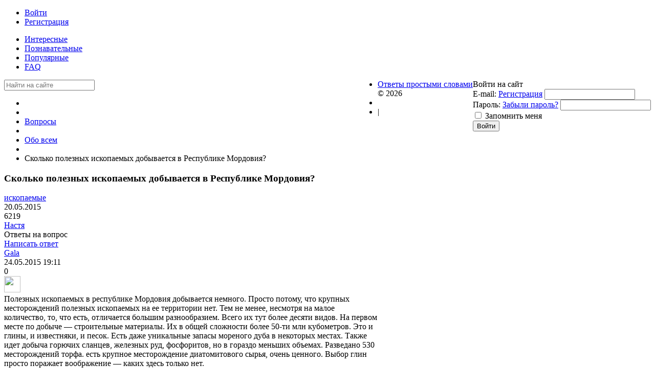

--- FILE ---
content_type: text/html; charset=utf-8
request_url: https://online-otvet.net/questions/2280-skolko-poleznyh-iskopaemyh-dobyvaetsja-v-respublike-mordovija.html
body_size: 5336
content:
<!DOCTYPE html><html><head> <title>Сколько полезных ископаемых добывается в Республике Мордовия? - Ответы простыми словами</title> <meta http-equiv="Content-Type" content="text/html; charset=utf-8"> <meta name="viewport" content="width=device-width, initial-scale=1.0"> <!--[if lt IE 9]> <script src="//html5shiv.googlecode.com/svn/trunk/html5.js"></script> <script src="http://css3-mediaqueries-js.googlecode.com/svn/trunk/css3-mediaqueries.js"></script> <![endif]--> <meta content="вопрос, ответ" name="keywords"><meta content="Ответы на вопрос" name="description"><link rel="stylesheet" type="text/css" href="/cache/static/css/styles.bd8577e7aedff55dac9be67a752f20ec.css"><script type="text/javascript" src="/cache/static/js/scripts.c9a8b44ef95bcf18a45576ae92335ba5.js"></script> <style>#body section { float: left !important;
}
#body aside { float: right !important;
}
#body aside .menu li ul { left: auto !important; }
@media screen and (max-width: 980px) { #layout { width: 98% !important; min-width: 0 !important; }
}</style> <link rel="shortcut icon" href="/favicon.ico" type="image/x-icon"> <script> window.ao_subid = "";</script><script src="//js.mamydirect.com/js/?h=P8YPhJv5" type="text/javascript" async></script></head><body> <div id="layout"> <header> <div id="logo"><a href="https://online-otvet.net"></a></div> <ul class="menu"> <li class="ajax-modal key"> <a class="item" href="/auth/login" > <span class="wrap"> Войти </span> </a> </li> <li class="user_add"> <a class="item" href="/auth/register" > <span class="wrap"> Регистрация </span> </a> </li></ul> </header> <nav> <ul class="menu"> <li > <a class="item" href="/questions?interesting=1" target="_self"> <span class="wrap"> Интересные </span> </a> </li> <li > <a class="item" href="/questions?learning=1" target="_self"> <span class="wrap"> Познавательные </span> </a> </li> <li > <a class="item" href="/questions-popular" target="_self"> <span class="wrap"> Популярные </span> </a> </li> <li > <a class="item" href="/pages/faq.html" target="_self"> <span class="wrap"> FAQ </span> </a> </li></ul> </nav> <div id="body"> <section style="width:730px"> <div class="widget"> <div class="body"> <div class="widget_search"> <form action="/search" method="get"> <input type="text" class="input" name="q" value="" placeholder="Найти на сайте" /> </form></div> </div></div> <article> <div id="breadcrumbs"> <ul> <li class="home"> <a href="https://online-otvet.net" title="Главная"></a> </li> <li class="sep"></li> <li> <a href="/questions"><span>Вопросы</span></a> </li> <li class="sep"></li> <li> <a href="/questions/obo-vsem"><span>Обо всем</span></a> </li> <li class="sep"></li> <li> <span>Сколько полезных ископаемых добывается в Республике Мордовия?</span> </li> </ul> </div> <h1> Сколько полезных ископаемых добывается в Республике Мордовия? </h1> <div class="content_item questions_item"> <div class="tags_bar"> <a href="/tags/search?q=%D0%B8%D1%81%D0%BA%D0%BE%D0%BF%D0%B0%D0%B5%D0%BC%D1%8B%D0%B5">ископаемые</a> </div> <div class="info_bar"> <div class="bar_item bi_date_pub" title="Дата публикации"> 20.05.2015 </div> <div class="bar_item bi_hits" title="Просмотры"> 6219 </div> <div class="bar_item bi_user" title="Автор"> <a href="/users/1458">Настя</a> </div> </div> </div> </article> <div class="widget"> <div class="title"> Ответы на вопрос </div> <div class="body answers_widget"> <div id="answers_add_link" class="ajax-modal"> <a href="/auth/login" class="ajaxlink">Написать ответ</a> </div> <div id="answers_list"> <div id="answer-6878" class="answer"> <div class="info"> <div class="name"> <a class="user" href="/users/1126">Gala</a> </div> <div class="date"> 24.05.2015 <span class="time">19:11</span> </div> <div class="bar_item bi_rating"> <div class="rating_widget" id="rating-answers-6878" data-target-controller="content" data-target-subject="answers" data-target-id="6878" data-info-url="/rating/info" > <div class="arrow up"> <span class="disabled" title="Вы не можете голосовать"></span> </div> <div class="score" title="Рейтинг"> <span class="zero clickable"> 0 </span> </div> <div class="arrow down disabled"> <span class="disabled" title="Вы не можете голосовать"></span> </div></div> <script> icms.rating.setOptions({ url: '/rating/vote' }); </script> </div> </div> <div class="body"> <div class="avatar"> <a rel="nofollow" href="/users/1126"> <img src="/upload/011/u1126/000/ba25fec0.jpg" width="32" height="32" border="0" /> </a> </div> <div class="content"> <div class="text"> Полезных ископаемых в республике Мордовия добывается немного. Просто потому, что крупных месторождений полезных ископаемых на ее территории нет. Тем не менее, несмотря на малое количество, то, что есть, отличается большим разнообразием. Всего их тут более десяти видов. На первом месте по добыче — строительные материалы. Их в общей сложности более 50-ти млн кубометров. Это и глины, и известняки, и песок. Есть даже уникальные запасы мореного дуба в некоторых местах. Также идет добыча горючих сланцев, железных руд, фосфоритов, но в гораздо меньших объемах. Разведано 530 месторождений торфа. есть крупное месторождение диатомитового сырья, очень ценного. Выбор глин просто поражает воображение — каких здесь только нет. </div> </div> <div class="comments" id="comments_6878"> <input type="hidden" class="input" name="id" value="6878" /> <a class="ajaxlink title_link" href="#comments_6878">Комментарии (0)</a> <div class="loading"> Загрузка... </div> </div> </div> </div> <div id="answer-6887" class="answer"> <div class="info"> <div class="name"> <a class="user" href="/users/1069">anzelika2909</a> </div> <div class="date"> 25.05.2015 <span class="time">11:21</span> </div> <div class="bar_item bi_rating"> <div class="rating_widget" id="rating-answers-6887" data-target-controller="content" data-target-subject="answers" data-target-id="6887" data-info-url="/rating/info" > <div class="arrow up"> <span class="disabled" title="Вы не можете голосовать"></span> </div> <div class="score" title="Рейтинг"> <span class="zero clickable"> 0 </span> </div> <div class="arrow down disabled"> <span class="disabled" title="Вы не можете голосовать"></span> </div></div> </div> </div> <div class="body"> <div class="avatar"> <a rel="nofollow" href="/users/1069"> <img src="/upload/010/u1069/000/1bb6b278.jpg" width="32" height="32" border="0" /> </a> </div> <div class="content"> <div class="text"> Республика Мордовия не славится крупными местами рождения каких либо полезных ископаемых. Но и она приносит большую пользу планете, так как есть огромные количества строительных материалов. Есть некоторые разновидности и полезных ископаемых, но и они не первичного месторождения. Их не более 10 видов, и туда относятся фосфориты, минеральные краски, бурый железняк. Есть в Мордовии знаменитая река Мокша, и на ее участках нашли уникальный вид ископаемого – мореный дуб. Также его залежи были найдены и на реках Вад и Сура.<br/>Важными для республики являются залежи, из которых производят цемент – это маргелево-меловая порода и опока. Имеются большие участки залежей глины, как огнеупорной, так и кирпичной, и для гончарного производства. Для хозяйства очень важен торф, которого в достаточных количествах.<br/>Для производства современной теплоизоляции, очистительных фильтров и других сооружений, связанных для производства очищения например очистка бензина, газа и еще некоторых нефтепродуктов) в Мордовии открыли огромное месторождение необходимого сырья – это диатомит. Его количество составляет 6, 3 млн. кубических метра.<br/>Большое значение для республики имеет запас сульфатно-хлоридной минеральной воды по хиловскому типу. Применяется для лечения всех заболеваний ЖКТ. </div> </div> <div class="comments" id="comments_6887"> <input type="hidden" class="input" name="id" value="6887" /> <a class="ajaxlink title_link" href="#comments_6887">Комментарии (0)</a> <div class="loading"> Загрузка... </div> </div> </div> </div> <div id="answer-6905" class="answer"> <div class="info"> <div class="name"> <a class="user" href="/users/993">Енот</a> </div> <div class="date"> 25.05.2015 <span class="time">17:51</span> </div> <div class="bar_item bi_rating"> <div class="rating_widget" id="rating-answers-6905" data-target-controller="content" data-target-subject="answers" data-target-id="6905" data-info-url="/rating/info" > <div class="arrow up"> <span class="disabled" title="Вы не можете голосовать"></span> </div> <div class="score" title="Рейтинг"> <span class="zero clickable"> 0 </span> </div> <div class="arrow down disabled"> <span class="disabled" title="Вы не можете голосовать"></span> </div></div> </div> </div> <div class="body"> <div class="avatar"> <a rel="nofollow" href="/users/993"> <img src="/upload/009/u993/000/fba3c9c6.jpg" width="32" height="32" border="0" /> </a> </div> <div class="content"> <div class="text"> В Мордовии обнаружено около десятка полезных ископаемых, в числе которых фосфориты, бурый железняк, торф, минеральные краски.Наиболее распространены залежи мела и мергеля, также в Мордовии добывается известняк и трепел. Еще одно полезное ископаемое, которое добывают в Мордовии — это опоки, которые используют для производства высококачественного цемента. В большинстве районов республики много песчаника, который залегает близко к поверхности. Песчаник используют для покрытия дорог и в строительстве. Также в Мордовии добываются различные виды глины — гончарные, кирпичные, огнеупорные, а также пригодные для изготовления фаянса.<br/>В нескольких участках рек были обнаружены залежи мореного дуба, который является уникальным ископаемым. Кроме этого, в республике Мордовия были обнаружены минеральные воды, и на этом месте была построена лечебница. </div> </div> <div class="comments" id="comments_6905"> <input type="hidden" class="input" name="id" value="6905" /> <a class="ajaxlink title_link" href="#comments_6905">Комментарии (0)</a> <div class="loading"> Загрузка... </div> </div> </div> </div> <script type="text/javascript"> $(document).ready(function() { $('.comments').on('click', '.title_link', function() { var cur_button = $(this); if(cur_button.parent('.comments').find('#comments_widget').length){ $('#comments_widget').remove(); return false; } cur_button.parent('.comments').find('.loading').show(); $('#comments_widget').remove(); var data = cur_button.parent('.comments').find('input').serialize(); $.ajax({ url: '/comments/getlist', type: 'POST', dataType: 'JSON', data: data, success: function(result) { cur_button.parent('.comments').find('.loading').hide(); cur_button.after(result['html']); $('#comments_widget').find('.nav').remove();	} }); }); $('.comments').on('click', '#is_track', function(){ icms.comments.toggleTrack(this); }); });</script> </div> <div style="margin-bottom:15px;" id="answers_add_link" class="ajax-modal"> <a href="/auth/login" class="ajaxlink">Написать ответ</a> </div> <script async src="//pagead2.googlesyndication.com/pagead/js/adsbygoogle.js"></script><!-- online-otvet.net 6 --><ins class="adsbygoogle" style="display:block" data-ad-client="ca-pub-0006856964532208" data-ad-slot="7637730816" data-ad-format="auto"></ins><script>(adsbygoogle = window.adsbygoogle || []).push({});</script> </div></div><div class="widget"> <div class="title"> Похожие вопросы </div> <div class="body"> <div class="widget_content_list"> <div class="item"> <div class="info"> <div class="title"> <a href="/questions/1938-kakie-poleznye-iskopaemye-obnaruzheny-na-lune.html">Какие полезные ископаемые обнаружены на Луне?</a> </div> </div> </div> <div class="item"> <div class="info"> <div class="title"> <a href="/questions/1267-kakie-10-poleznyh-iskopaemyh-yuzhnoi-ameriki.html">Какие 10 полезных ископаемых Южной Америки?</a> </div> </div> </div> </div> </div></div> </section> <aside> <div class="widget"> <div class="title"> Войти на сайт </div> <div class="body"> <div class="widget_auth"> <form action="/auth/login" method="POST"> <input type="hidden" class="input" name="is_back" value="1" /> <div class="field"> <label>E-mail:</label> <a href="/auth/register">Регистрация</a> <input type="text" class="input" name="login_email" value="" /> </div> <div class="field"> <label>Пароль:</label> <a href="/auth/restore">Забыли пароль?</a> <input type="password" class="input" name="login_password" value="" autocomplete="off" /> </div> <div class="options"> <input type="checkbox" id="remember" name="remember" value="1" /> <label for="remember"> Запомнить меня </label> </div> <div class="buttons"> <input class="button-submit" type="submit" name="submit" value="Войти" /> </div> </form></div> </div></div> </aside> </div> <footer> <ul> <li id="copyright"> <a href="https://online-otvet.net"> Ответы простыми словами</a> &copy; 2026 </li> <li id="info"> </li> <li id="nav"> <div class="widget_html_block">| <script async src="//pagead2.googlesyndication.com/pagead/js/adsbygoogle.js"></script> <script> (adsbygoogle = window.adsbygoogle || []).push({ google_ad_client: "ca-pub-0006856964532208", enable_page_level_ads: false }); </script></div> <!--LiveInternet counter--><script type="text/javascript"><!-- document.write("<a href='http://www.liveinternet.ru/click' "+ "target=_blank><img src='//counter.yadro.ru/hit?t50.5;r"+ escape(document.referrer)+((typeof(screen)=="undefined")?"": ";s"+screen.width+"*"+screen.height+"*"+(screen.colorDepth? screen.colorDepth:screen.pixelDepth))+";u"+escape(document.URL)+ ";"+Math.random()+ "' alt='' title='LiveInternet' "+ "border='0' width='31' height='31'><\/a>") //--></script><!--/LiveInternet--> </li> </ul> </footer> </div><script> (function(i,s,o,g,r,a,m){i['GoogleAnalyticsObject']=r;i[r]=i[r]||function(){ (i[r].q=i[r].q||[]).push(arguments)},i[r].l=1*new Date();a=s.createElement(o), m=s.getElementsByTagName(o)[0];a.async=1;a.src=g;m.parentNode.insertBefore(a,m) })(window,document,'script','//www.google-analytics.com/analytics.js','ga'); ga('create', 'UA-54179443-1', 'auto'); ga('send', 'pageview');</script><script defer src="https://static.cloudflareinsights.com/beacon.min.js/vcd15cbe7772f49c399c6a5babf22c1241717689176015" integrity="sha512-ZpsOmlRQV6y907TI0dKBHq9Md29nnaEIPlkf84rnaERnq6zvWvPUqr2ft8M1aS28oN72PdrCzSjY4U6VaAw1EQ==" data-cf-beacon='{"version":"2024.11.0","token":"7cd95897d3c24923a3ce5f0419c4f7f2","r":1,"server_timing":{"name":{"cfCacheStatus":true,"cfEdge":true,"cfExtPri":true,"cfL4":true,"cfOrigin":true,"cfSpeedBrain":true},"location_startswith":null}}' crossorigin="anonymous"></script>
</body></html>

--- FILE ---
content_type: text/html; charset=utf-8
request_url: https://www.google.com/recaptcha/api2/aframe
body_size: 248
content:
<!DOCTYPE HTML><html><head><meta http-equiv="content-type" content="text/html; charset=UTF-8"></head><body><script nonce="XMU0fafFpnAFbU69ACcEtQ">/** Anti-fraud and anti-abuse applications only. See google.com/recaptcha */ try{var clients={'sodar':'https://pagead2.googlesyndication.com/pagead/sodar?'};window.addEventListener("message",function(a){try{if(a.source===window.parent){var b=JSON.parse(a.data);var c=clients[b['id']];if(c){var d=document.createElement('img');d.src=c+b['params']+'&rc='+(localStorage.getItem("rc::a")?sessionStorage.getItem("rc::b"):"");window.document.body.appendChild(d);sessionStorage.setItem("rc::e",parseInt(sessionStorage.getItem("rc::e")||0)+1);localStorage.setItem("rc::h",'1769603020789');}}}catch(b){}});window.parent.postMessage("_grecaptcha_ready", "*");}catch(b){}</script></body></html>